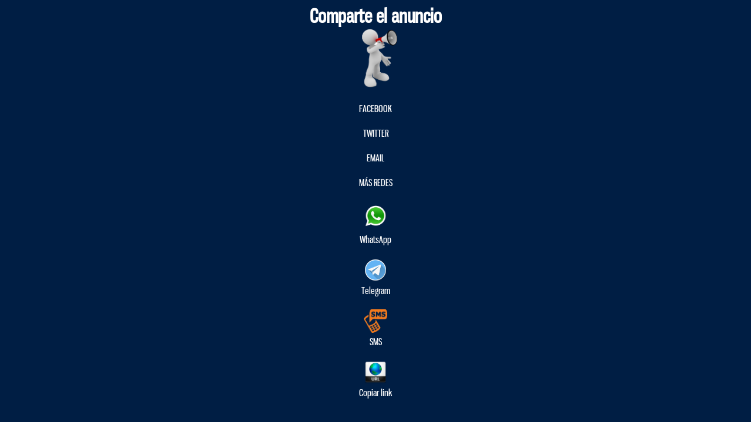

--- FILE ---
content_type: text/html; charset=UTF-8
request_url: https://anuncios.es/popcomp.php?id=3499871
body_size: 940
content:
<!DOCTYPE html>
<html lang="es">
	<head>
		<meta name="viewport" content="width=device-width, initial-scale=1.0">
		<meta http-equiv="Content-Type" content="text/html; charset=utf-8" />
		<title>Documento sin título</title>
		<link rel="stylesheet" type="text/css" href="/css/estilos_iframe.css"/>



	        





		<script>var switchTo5x=true;</script>
		<script src="https://ws.sharethis.com/button/buttons.js"></script>
		<script>
			stLight.options({
				publisher: "ur-b04aad7b-5122-a3a2-501-5a0162c6701d", 
				doNotHash: false, 
				doNotCopy: false, 
				hashAddressBar: false
			});
		</script>
	</head>
	<body>
		<div class="info">
			<h1>Comparte el anuncio</h1>
			            <div class="caracteristica_web"><div><img src="/imagenes/compartir3d.png" height="100px"></div></div><br/>
			<span class='st_facebook_large' st_url='https://anuncios.es/-a3499871' displayText='Facebook'></span>FACEBOOK<br /><br />
			<span class='st_twitter_large' st_url='https://anuncios.es/-a3499871' displayText='Tweet'></span>TWITTER<br /><br />
						<span class='st_email_large' st_url='https://anuncios.es/-a3499871' displayText='Email'></span>EMAIL<br /><br />
						<span class='st_sharethis_large' st_url='https://anuncios.es/-a3499871' displayText='ShareThis'></span>MÁS REDES<br /><br />
						<div class="caracteristica_web"><div><img src="/imagenes/w.png" height="50px"></div><a href="whatsapp://send?text=Publica%20tus%20anuncios%20con%20https://anuncios.es/-a3499871" target="_blank">WhatsApp</a></div><br/>
			<div class="caracteristica_web"><div><img src="/imagenes/telegram.png" height="40px"></div><a href="tg:msg_url?url=https://anuncios.es/-a3499871" target="_blank">Telegram</a></div><br/>		


                        <div class="caracteristica_web">
                                <div>
                                        <img src="/imagenes/sms.png" height="40px">
                                </div>
                                <a href="sms:?body=https://anuncios.es/-a3499871" target="_blank">SMS</a>
                        </div><br/>


                        <div class="caracteristica_web">
                                <div>
                                        <img src="/imagenes/url.png" height="40px">
                                </div>
			        <a style="cursor:pointer;" onclick="navigator.clipboard.writeText('https://anuncios.es/-a3499871');alert('Texto copiado al portapapeles');">
                                        Copiar link
                                </a>
                        </div><br/>






      </div>
	</body>
</html>
